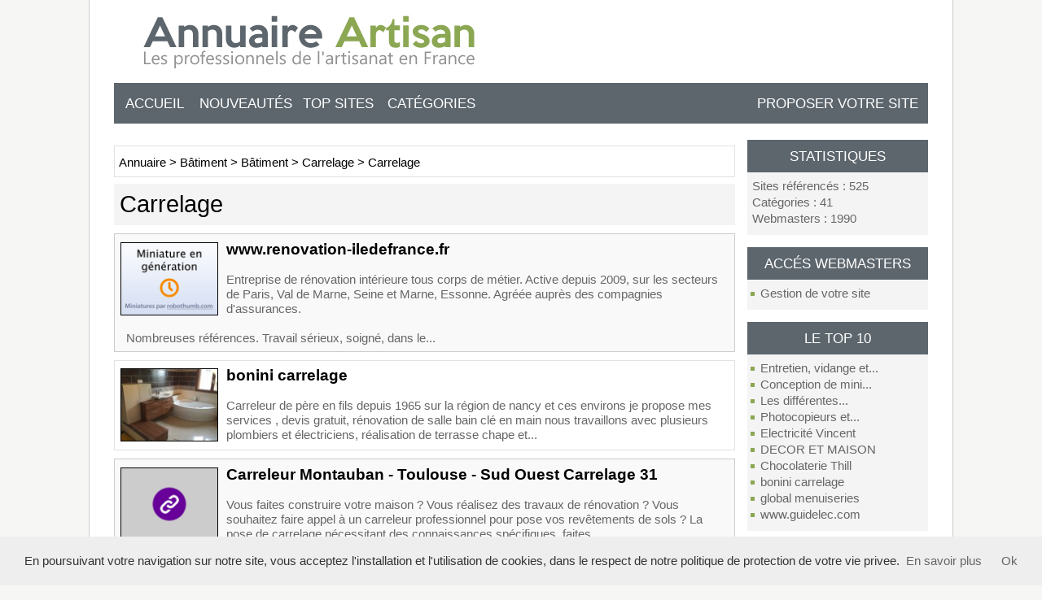

--- FILE ---
content_type: text/html; charset=UTF-8
request_url: https://www.annuaireartisan.fr/batiment/carrelage/
body_size: 3160
content:
<!DOCTYPE html>
<html lang="fr">
<head>
<meta charset="utf-8">
<title>Carrelage</title>
<meta name="description" content="Carrelage">
<meta http-equiv="X-UA-Compatible" content="IE=edge">
<meta name="robots" content="index, follow">
<meta name="viewport" content="width=device-width, initial-scale=1">
<link rel="SHORTCUT ICON" href=favicon.ico>
<!-- CSS -->
<link href="/templates/arfooo/bootstrap/css/bootstrap.min.css" rel="stylesheet">
<link href='http://fonts.googleapis.com/css?family=Roboto' rel='stylesheet' type='text/css'>
<link href="/templates/arfooo/css/style.css" rel="stylesheet" type="text/css">
<script src="/templates/arfooo/bootstrap/js/jquery.js"></script>
<script src="/templates/arfooo/bootstrap/js/bootstrap.min.js"></script>
<script type="text/javascript" src="https://apis.google.com/js/plusone.js"></script>
<script type="text/javascript" src="/javascript/jquery/cartefrance.js"></script>
<script type="text/javascript" src="/javascript/config"></script>
<script type="text/javascript" src="/javascript/jquery/jquery.searchEnginePanel.js"></script>
<script type="text/javascript" src="/javascript/main/loadSearchEngine.js"></script>
<script type="text/javascript" src="/javascript/site/visitSite.js"></script>
<script type="text/javascript">
setting.categoryId = 38;
</script>
</head>
<body>
<div class="container">
<!-- Navigation -->
<nav class="navbar navbar-default">
<!-- Brand and toggle get grouped for better mobile display -->
<div class="navbar-header page-scroll">
<button type="button" class="navbar-toggle" data-toggle="collapse" data-target="#bs-example-navbar-collapse-1">
<span class="sr-only">Toggle navigation</span>
<span class="icon-bar"></span>
<span class="icon-bar"></span>
<span class="icon-bar"></span>
</button>
<div class="col-md-6 col-xs-8 col-sm-6"><a class="navbar-brand page-scroll" href="https://www.annuaireartisan.fr/"><img class="img-responsive" src="/templates/arfooo/images/titre.jpg" title="Annuaire artisan"></a></div>
<div class="col-md-6 col-xs-12 col-sm-6 noPaddingRight">
</div>
</div>
<!-- Collect the nav links, forms, and other content for toggling -->
<div class="collapse navbar-collapse" id="bs-example-navbar-collapse-1">
<div id="menutop2">
<ul>
<li id="index"><a href="https://www.annuaireartisan.fr/">Accueil</a></li>
<li id="news"><a href="/nouveautes.html">Nouveautés</a></li>
<li id="tophits"><a href="/top-hits.html">Top sites</a></li>
<li id="cat"><a href="/allcategories.html">Catégories</a></li>
<li id="add"><a href="/info/useCondition">Proposer votre site</a></li>
</ul>
</div>
</div>
<!-- /.navbar-collapse -->
</nav>
<div class="row">
<div class="col-md-3 hidden-xs hidden-sm pull-right">
<div class="menuleft">
<ul>
<li class="header2">Statistiques</li>
<li class="text">Sites référencés : 525</li>
<li class="text">Catégories : 41</li>
<li class="text">Webmasters : 1990</li>
<li class="text_last"></li>
</ul>
</div>
<div class="menuright">
<ul>
<li class="header">Accés Webmasters</li>
<li><a href="/webmaster-management.html" title="Members area management">Gestion de votre site</a></li>
<li class="text_last"></li>
</ul>
</div>
<div class="menuright">
<ul>
<li class="header">Le Top 10 </li>
<li><a href="/batiment/batiment/entretien-vidange-et-curage-des-systemes-d-assainissement-s915.html" title="Entretien, vidange et curage des systèmes d'assainissement" onclick="return visitSite(915)">Entretien, vidange et...</a>
<a href="/jardin-et-piscine/jardin-et-piscine/conception-de-mini-piscine-en-beton-s1007.html" title="Conception de mini piscine en béton" onclick="return visitSite(1007)">Conception de mini...</a>
<a href="/batiment/batiment/construction/construction/les-differentes-solutions-de-goudronnage-s1119.html" title="Les différentes solutions de goudronnage" onclick="return visitSite(1119)">Les différentes...</a>
<a href="/ressources/ressources/photocopieurs-et-risographes-pour-les-artisans-s944.html" title="Photocopieurs et risographes pour les artisans" onclick="return visitSite(944)">Photocopieurs et...</a>
<a href="/batiment/batiment/electricite-vincent-s20.html" title="Electricité Vincent" onclick="return visitSite(20)">Electricité Vincent</a>
<a href="/decoration/decoration/decor-et-maison-s10.html" title="DECOR ET MAISON" onclick="return visitSite(10)">DECOR ET MAISON</a>
<a href="/alimentation/alimentation/chocolaterie-thill-s537.html" title="Chocolaterie Thill" onclick="return visitSite(537)">Chocolaterie Thill</a>
<a href="/batiment/batiment/carrelage/carrelage/bonini-carrelage-s394.html" title="bonini carrelage" onclick="return visitSite(394)">bonini carrelage</a>
<a href="/batiment/batiment/global-menuiseries-s5.html" title="global menuiseries" onclick="return visitSite(5)">global menuiseries</a>
<a href="/batiment/batiment/electricien/electricien/www-guidelec-com-s703.html" title="www.guidelec.com" onclick="return visitSite(703)">www.guidelec.com</a></li>
<li class="text_last"></li>
</ul>
</div>
</div>
<div class="col-md-9">
<div class="show_arbo">
<a href="https://www.annuaireartisan.fr/" class="link_showarbo">Annuaire</a>
&gt; <a href="/batiment/" class="link_showarbo"> Bâtiment </a>
&gt; <a href="/batiment/" class="link_showarbo"> Bâtiment </a>
&gt; <a href="/batiment/carrelage/" class="link_showarbo"> Carrelage </a>
&gt; <a href="/batiment/carrelage/" class="link_showarbo"> Carrelage </a>
</div>
<div class="title_h">
<h1>Carrelage</h1>
</div>
<div class="column_in_grey">
<a href="/batiment/batiment/carrelage/carrelage/www-renovation-iledefrance-fr-s301.html" title="Détails : www.renovation-iledefrance.fr">
<img src="/uploads/images_thumbs/301.jpg" alt="Détails : www.renovation-iledefrance.fr" class="website_image" />
</a> 
<div class="column_in_description_site_category">
<a href="/batiment/batiment/carrelage/carrelage/www-renovation-iledefrance-fr-s301.html" title="www.renovation-iledefrance.fr" class="link_black_blue_b_u" onclick="return visitSite(301)">www.renovation-iledefrance.fr</a>
<br /><br />
Entreprise de rénovation intérieure tous corps de métier. Active depuis 2009, sur les secteurs de Paris, Val de Marne, Seine et Marne, Essonne. Agréée auprès des compagnies d'assurances.<br />
<br />
Nombreuses références. Travail sérieux, soigné, dans le...
<br />
</div>
</div>
<div class="column_in">
<a href="/batiment/batiment/carrelage/carrelage/bonini-carrelage-s394.html" title="Détails : bonini carrelage">
<img src="/uploads/images_thumbs/a1/sa197b1a9.jpg" alt="Détails : bonini carrelage" class="website_image" />
</a> 
<div class="column_in_description_site_category">
<a href="/batiment/batiment/carrelage/carrelage/bonini-carrelage-s394.html" title="bonini carrelage" class="link_black_blue_b_u" onclick="return visitSite(394)">bonini carrelage</a>
<br /><br />
Carreleur de père en fils depuis 1965 sur la région de nancy et ces environs je propose mes services , devis gratuit, rénovation de salle bain clé en main nous travaillons avec plusieurs plombiers et électriciens, réalisation de terrasse chape et...
<br />
</div>
</div>
<div class="column_in_grey">
<a href="/batiment/batiment/carrelage/carrelage/carreleur-montauban-toulouse-sud-ouest-carrelage-31-s770.html" title="Détails : Carreleur Montauban - Toulouse - Sud Ouest Carrelage 31">
<img src="/site/getThumb/770" alt="Détails : Carreleur Montauban - Toulouse - Sud Ouest Carrelage 31" class="website_image" />
</a> 
<div class="column_in_description_site_category">
<a href="/batiment/batiment/carrelage/carrelage/carreleur-montauban-toulouse-sud-ouest-carrelage-31-s770.html" title="Carreleur Montauban - Toulouse - Sud Ouest Carrelage 31" class="link_black_blue_b_u" onclick="return visitSite(770)">Carreleur Montauban - Toulouse - Sud Ouest Carrelage 31</a>
<br /><br />
Vous faites construire votre maison ? Vous réalisez des travaux de rénovation ? Vous souhaitez faire appel à un carreleur professionnel pour pose vos revêtements de sols ? La pose de carrelage nécessitant des connaissances spécifiques, faites...
<br />
</div>
</div>
<div class="column_in">
<a href="/batiment/batiment/carrelage/carrelage/arc-carreleur49-com-s1231.html" title="Détails : arc-carreleur49.com">
<img src="/uploads/images_thumbs/ef/sefbbe2fc.png" alt="Détails : arc-carreleur49.com" class="website_image" />
</a> 
<div class="column_in_description_site_category">
<a href="/batiment/batiment/carrelage/carrelage/arc-carreleur49-com-s1231.html" title="arc-carreleur49.com" class="link_black_blue_b_u" onclick="return visitSite(1231)">arc-carreleur49.com</a>
<br /><br />
Artisan  carreleur  sur  angers  depuis  2011. (d'abord a Beaucouzé puis a  Avrillé ). Notre entreprise familliale de pose de carrelage intervient en neuf et en rénovation dans  tout le Maine et LOIRE. elle souhaite la satisfaction de notre clientèle....
<br />
</div>
</div>
<div class="column_in_grey">
<a href="/batiment/batiment/carrelage/carrelage/bo-cerame-votre-grossiste-de-carrelage-de-qualite-a-prix-avantageux-s1381.html" title="Détails : Bo Cerame : Votre Grossiste de Carrelage de Qualité à Prix Avantageux">
<img src="/uploads/images_thumbs/8c/s8c31288a.jpg" alt="Détails : Bo Cerame : Votre Grossiste de Carrelage de Qualité à Prix Avantageux" class="website_image" />
</a> 
<div class="column_in_description_site_category">
<a href="/batiment/batiment/carrelage/carrelage/bo-cerame-votre-grossiste-de-carrelage-de-qualite-a-prix-avantageux-s1381.html" title="Bo Cerame : Votre Grossiste de Carrelage de Qualité à Prix Avantageux" class="link_black_blue_b_u" onclick="return visitSite(1381)">Bo Cerame : Votre Grossiste de Carrelage de Qualité à Prix Avantageux</a>
<br /><br />
Lorsque l’on se lance dans un projet de rénovation ou de construction, le choix du carrelage est une étape cruciale. Il ne s’agit pas seulement de sélectionner un matériau esthétique, mais également de trouver des solutions durables, résistantes...
<br />
</div>
</div>
</div>
</div>
<div class="clear"></div>
<div id="bottom">
<div id="footer_bottom">
Boosté par Arfooo 2.02 &nbsp;&nbsp;-&nbsp;&nbsp; &copy; 2007 - 2021&nbsp;&nbsp;-&nbsp;&nbsp; <a href="/contact.html" class="link_black_grey">Contact</a> &nbsp;&nbsp;-&nbsp;&nbsp;
- <a href="http://annuaireartisan.fr/info/mentions">Mentions legales</a>
</div>
</div>
<script type="text/javascript" src="/cookiechoices.js"></script>
<script>
document.addEventListener('DOMContentLoaded', function(event) {
cookieChoices.showCookieConsentBar('En poursuivant votre navigation sur notre site, vous acceptez l\'installation et l\'utilisation de cookies, dans le respect de notre politique de protection de votre vie privee.',
'Ok', 'En savoir plus', 'http://annuaireartisan.fr/info/mentions');
});
</script>
</body>
</html>

--- FILE ---
content_type: text/css
request_url: https://www.annuaireartisan.fr/templates/arfooo/css/style.css
body_size: 7513
content:
/* CSS BY GUILLAUME HOCINE - GRAFIDIZ.COM */

/* PRINCIPAL */
body {
	margin:0; 
	padding:0;
	line-height:1.4em;
	font-family: 'Roboto', sans-serif;
	font-size:0.9em;
	color:#666666;
}

#principal {
	position:relative;
	width:1000px;
	margin:0 auto;
}

/* TOP OF PAGE | HAUT DE LA PAGE */
#top_0 { 
    width:1000px;
	height:120px;
	margin:auto;
	padding:0;
	background:transparent;
}

#titre {
float:left;
margin:auto;
padding-top:6px;
background:url("../images/titre.jpg") left bottom no-repeat;
width:600px;
height:102px;
cursor:pointer;
}

#rss {
float:right;
margin:0px 0px 0 0px;
background:url("../images/RSS.png") left bottom no-repeat;
width:56px;
height:70px;
cursor:pointer;
}

#top1 {
	margin-top:20px;
	margin-bottom:20px;
	padding:0;
}

#top2 {
	height:50px;
	margin:0;
	padding:0;
	background:transparent;
}

#top3 {
    margin:0;
    padding:0;
	background-color:#ffffff;
}


/* hack IE6 */
* html #top3{ 
	margin-bottom:-13px;
}

/* hack IE7 */
*+html #top3{ 
	margin-bottom:-13px;
}

/* SEARCH FORM */
#search {
	float:right;
	width:350px;
	margin:0px 0px 0px 0px;
}

/* hack IE7 */
*+html #search{ 
	padding:0px 0px 24px 0px;
}

#search_keyword_text {
	float:left;
	width:200px;
	margin:0 0 3px 0;
	padding:0;
	color:#FF3366;
	font-weight:bold;
	font-size:1.0em;
}

#search_where_text {
	float:left;
	width:250px;
	margin:0 0 7px 0;
	padding:0;
	color:#3399FF;
	font-weight:bold;
	font-size:1.6em;
}

#search_keyword_buton {
	float:left;
	width:260px;
	height:48px;
	margin:36px 0 22px -200px;
	padding:0px 2px 0px 20px;
	border:1px #CCCCCC solid;
	color:#999999;
	font-size:1.1em;
	background-color:#FFFFFF;
}

/* hack IE7 */
*+html #search_keyword_buton{ 
	margin-top:7px;
	margin-left:0px;
	margin-bottom:0px;
	width:140px;
}
#search_where_buton {
	float:left;
	width:280px;
	margin:0 0 0 0px;
	padding:2px;
	border:1px #CC33CC solid;
}


#search_ok_buton {
	float:left;
	width:50px;
	height:50px;
	margin:36px 0px 0 8px;
	padding:0px;
	border:0px #CC33CC solid;
	text-align:center;
	color:#FFFFFF;
	font-weight:bold;
	background:#8ba753;
	font-size:1.4em;
	cursor:pointer;
	border-radius: 0px;
}

#search_ok_buton:hover {
	background:#000000;
	border-radius: 0px;
	
}

/* hack IE7 */
*+html #search_ok_buton{ 
	margin-top:0px;
	margin-left:32px;
}

#searchEngineExtraFields {
	display:none;
	clear:both;
}

div.search_cat_place {
    float:left;
    width:200px;
	margin:17px 0 0 0;
    text-align:left;
}

select#searchEngineCategoryId {
    width:200px;
	margin:0 0 7px 0;
	border:1px #CC33CC solid;
}

.selectCategory {
	color:#ffffff;
	background-color:#CC33CC;
}

.selectSubcategory {
	background-color:#e7f3f9;
}

div.din_search_engine {
    float:right;
    width:200px;
	margin:0px;
    text-align:left;
}

/* BOTTOM OF PAGE | BAS DE LA PAGE */

#bottom { 
    width:100%;
    margin:20px 0 30px 0; 
    padding:0;
    background:#5D666D;
}

#footer_bottom {
	position:relative;
	margin:0 auto;
    padding:16px 0 12px;
	font-size:13px;
	text-align:center;
	color:#FFFFFF;
}

#footer_bottom a {color:#FFFFFF; font-size:13px; font-weight:normal;}
#footer_bottom a:hover{color:#8ba753; font-size:13px; font-weight:normal;}

/* MENU */
#main1 {
	margin:0;
	padding:0;
	background-color:#ffffff;
}

#main2 {
	margin:0;
	padding:0;
	background-color:#ffffff;
}

#left {
	float:left;
	width:222px;
	margin:0; 
	padding:0;
}

#right {
	float:right;
	width:222px;
	margin:0; 
	padding:0;
}

/* MENU TOP */
#menutop2 {
	float:left;
	width:1000px;
	height:50px;
	margin:0;
	padding:0;
	background:transparent;
}

#menutop2 ul {
	margin:0;
	padding:0;
	list-style-type:none;
}

#menutop2 li {
	display:inline;
	float:left;
	width:116px;
	margin:0;
	padding:0;
	font-weight:normal;
	font-size:1.2em;
	text-transform:uppercase;
}

#menutop2 li#index {
	display:inline;
	float:left;
	width:100px;
	margin:0;
	padding:0;
}

#menutop2 li#news {
	display:inline;
	float:left;
	width:120px;
	margin:0;
	padding:0;
}

#menutop2 li#tophits {
	display:inline;
	float:left;
	width:110px;
	margin:0;
	padding:0;
}

#menutop2 li#topnotes {
	display:inline;
	float:left;
	width:104px;
	margin:0;
	padding:0;
}

#menutop2 li#toprank {
	display:inline;
	float:left;
	width:104px;
	margin:0;
	padding:0;
}

#menutop2 li#topref {
	display:inline;
	float:left;
	width:120px;
	margin:0;
	padding:0;
}

#menutop2 li#cat {
	display:inline;
	float:left;
	width:120px;
	margin:0;
	padding:0;
}

#menutop2 li#add {
	display:inline;
	float:right;
	width:222px;
	margin:0;
	padding:0;
	font-weight:normal;
}  

#menutop2 li a {
	display:block;
	height:50px;
	line-height:50px;
	margin:0;
	padding:0px 5px 0 5px;
	color:#FFFFFF;
	text-align:center;
	font-family: 'Roboto', sans-serif;
}

#menutop2 li a:hover, #menutop2 li a:focus, #menutop2 li a:active {
	display:block;
	height:50px;
	line-height:50px;
	margin:0;
	padding:0px 5px 0 5px;
	color:#8ba753;
	background-color:transparent;
	text-align:center;
	text-decoration:none;
	font-family: 'Roboto', sans-serif;
}

/* MENU LEFT, RIGHT */
.menuleft {
	float:left;
	width:222px;
	margin:0;
	padding:0;
}

.menuright {
	float:left;
	width:222px;
	margin:0;
	padding:0;
}

.menuleft ul, .menuright ul {
	margin:0 0 15px 0;
	padding:0;
	list-style-type:none;
	background:#F4F4F4;
}  

.menuleft li, .menuright li {
	margin:0;
	padding:0;
	display:inline;
}

.menuleft li.header, .menuright li.header {
	display:block;
	margin:0 0 7px 0;
	padding:10px 0 10px 0px;
	font-weight:normal;
	font-size:1.2em;
	color:#FFFFFF;
	text-align:center;
    background:#5D666D;
	font-family: 'Roboto', sans-serif;
	text-transform:uppercase;
}

.menuleft li.header2, .menuright li.header2 {
	display:block;
	margin:0 0 7px 0;
	padding:10px 0 10px 0px;
	font-weight:normal;
	font-size:1.2em;
	color:#FFFFFF;
	text-align:center;
    background:#5D666D;
	font-family: 'Roboto', sans-serif;
	text-transform:uppercase;
}

.menuleft li.text, .menuright li.text {
	display:block;
	line-height:1.1em;
	margin:0;
	padding:3px 0 2px 6px;
	color:#666666;
}

.menuleft li.text_last2, .menuright li.text_last2 {
	display:block;
	margin:0;
	padding:0 0 10px 6px;
	color:#666666;
	background-color:#FFFFFF;
	border-bottom:0px #000000 solid;
}

.menuleft li.text_last, .menuright li.text_last {
	display:block;
	margin:0;
	padding:0 0 10px 6px;
	color:#666666;
	background-color:transparent;
	border-bottom:0px #000000 solid;
}

.menuleft li a, .menuleft li a:link, .menuleft li a:visited, .menuleft li.last a, .menuleft li.last a:link, .menuleft li.last a:visited,
.menuright li a, .menuright li a:link, .menuright li a:visited, .menuright li.last a, .menuright li.last a:link, .menuright li.last a:visited{
	display:block;
	line-height:1.1em;
	margin:0 1px 0 1px;
	padding:3px 0 2px 5px;
	padding-left:15px;
	background:url("../images/arrow.png") no-repeat left;
	text-decoration:none;
	font-size:1.0em;
}

.menuleft li.last a, .menuleft li.last a:link, .menuleft li.last a:visited,
.menuright li.last a, .menuright li.last a:link, .menuright li.last a:visited {
	border-bottom:0px #000000 solid;
}

.menuleft li a:hover, .menuleft li a:active, .menuleft li.last a:hover, .menuleft li.last a:active,
.menuright li a:hover, .menuright li a:active, .menuright li.last a:hover, .menuright li.last a:active {
	display:block;
	width:202px;
	line-height:1.1em;
	margin:0 1px 0 1px;
	padding:3px 0 2px 5px;
	color:#000000;
	padding-left:15px;
	background:url("../images/arrow.png") no-repeat left;
	text-decoration:none;
	font-size:1.0em;
}

.menuleft li.last a:hover, .menuleft li.last a:active,
.menuright li.last a:hover, .menuright li.last a:active {
    border-bottom:0px #000000 solid;
}

/*Menu Tag Cloud */

/* cloudTag1*/
.menuright li.cloudTag1 a, .menuright li.cloudTag1 a:link, .menuright li.cloudTag1 a:visited {
	display:block;
	line-height:1.1em;
	margin:0 1px 0 1px;
	padding:2px 0 2px 5px;
	padding-left:15px;
}
.menuright li.cloudTag1 a:hover, .menuright li.cloudTag1 a:active {
	display:block;
	line-height:1.1em;
	margin:0 1px 0 1px;
	padding:2px 0 2px 5px;
	color:#000000;
	padding-left:15px;
}

/* cloudTag2*/
.menuright li.cloudTag2 a, .menuright li.cloudTag2 a:link, .menuright li.cloudTag2 a:visited {
	display:block;
	line-height:1.1em;
	margin:0 1px 0 1px;
	padding:3px 0 2px 5px;
	padding-left:15px;
}

.menuright li.cloudTag2 a:hover, .menuright li.cloudTag2 a:active {
	display:block;
	line-height:1.1em;
	margin:0 1px 0 1px;
	padding:3px 0 2px 5px;
	color:#000000;
	padding-left:15px;
}

/* cloudTag3*/
.menuright li.cloudTag3 a, .menuright li.cloudTag3 a:link, .menuright li.cloudTag3 a:visited {
	display:block;
	line-height:1.1em;
	margin:0 1px 0 1px;
	padding:3px 0 2px 5px;
	padding-left:15px;
}

.menuright li.cloudTag3 a:hover, .menuright li.cloudTag3 a:active {
	display:block;
	line-height:1.1em;
	margin:0 1px 0 1px;
	padding:3px 0 2px 5px;
	color:#000000;
	padding-left:15px;
}

/* cloudTag4*/
.menuright li.cloudTag4 a, .menuright li.cloudTag4 a:link, .menuright li.cloudTag4 a:visited {
	display:block;
	line-height:1.1em;
	margin:0 1px 0 1px;
	padding:3px 0 2px 5px;
	padding-left:15px;
}

.menuright li.cloudTag4 a:hover, .menuright li.cloudTag4 a:active {
	display:block;
	line-height:1.1em;
	margin:0 1px 0 1px;
	padding:3px 0 2px 5px;
	color:#000000;
	padding-left:15px;
}

/* cloudTag5*/
.menuright li.cloudTag5 a, .menuright li.cloudTag5 a:link, .menuright li.cloudTag5 a:visited {
	display:block;
	line-height:1.1em;
	margin:0 1px 0 1px;
	padding:3px 0 2px 5px;
	padding-left:15px;
}

.menuright li.cloudTag5 a:hover, .menuright li.cloudTag5 a:active {
	display:block;
	line-height:1.1em;
	margin:0 1px 0 1px;
	padding:3px 0 2px 5px;
	color:#000000;
	padding-left:15px;
}

/* cloudTag6*/
.menuright li.cloudTag6 a, .menuright li.cloudTag6 a:link, .menuright li.cloudTag6 a:visited {
	display:block;
	line-height:1.1em;
	margin:0 1px 0 1px;
	padding:3px 0 2px 5px;
	padding-left:15px;
}

.menuright li.cloudTag6 a:hover, .menuright li.cloudTag6 a:active {
	display:block;
	line-height:1.1em;
	margin:0 1px 0 1px;
	padding:3px 0 2px 5px;
	color:#000000;
	padding-left:15px;
}

/* cloudTag7*/
.menuright li.cloudTag7 a, .menuright li.cloudTag7 a:link, .menuright li.cloudTag7 a:visited {
	display:block;
	line-height:1.1em;
	margin:0 1px 0 1px;
	padding:3px 0 2px 5px;
	padding-left:15px;
}

.menuright li.cloudTag7 a:hover, .menuright li.cloudTag7 a:active {
	display:block;
	line-height:1.1em;
	margin:0 1px 0 1px;
	padding:3px 0 2px 5px;
	color:#000000;
	padding-left:15px;
}

/* cloudTag8*/
.menuright li.cloudTag8 a, .menuright li.cloudTag8 a:link, .menuright li.cloudTag8 a:visited {
	display:block;
	line-height:1.1em;
	margin:0 1px 0 1px;
	padding:3px 0 2px 5px;
	padding-left:15px;
}

.menuright li.cloudTag8 a:hover, .menuright li.cloudTag8 a:active {
	display:block;
	line-height:1.1em;
	margin:0 1px 0 1px;
	padding:3px 0 2px 5px;
	color:#000000;
	padding-left:15px;
}

/* cloudTag9*/
.menuright li.cloudTag9 a, .menuright li.cloudTag9 a:link, .menuright li.cloudTag9 a:visited {
	display:block;
	line-height:1.1em;
	margin:0 1px 0 1px;
	padding:3px 0 2px 5px;
	padding-left:15px;
}

.menuright li.cloudTag9 a:hover, .menuright li.cloudTag9 a:active {
	display:block;
	line-height:1.1em;
	margin:0 1px 0 1px;
	padding:3px 0 2px 5px;
	color:#000000;
	padding-left:15px;
}

/* cloudTag10*/
.menuright li.cloudTag10 a, .menuright li.cloudTag10 a:link, .menuright li.cloudTag10 a:visited {
	display:block;
	line-height:1.1em;
	margin:0 1px 0 1px;
	padding:3px 0 2px 5px;
	padding-left:15px;
}

.menuright li.cloudTag10 a:hover, .menuright li.cloudTag10 a:active {
	display:block;
	line-height:1.1em;
	margin:0 1px 0 1px;
	padding:3px 0 2px 5px;
	color:#000000;
	padding-left:15px;
}

/* Menu left - Keyword */
.menuleft_text_2 {
	float:left;
	width:215px;
	margin:7px 0 0 0;
	padding:9px 0 5px 5px;
	font-weight:normal;
	font-size:1.3em;
	border-bottom:0px #999999 solid;
	color:#FFFFFF;
	text-align:center;
	background:url("../images/bg_menu_header.png") top left no-repeat transparent;
	font-family: 'Roboto', sans-serif;
}

.menuleft_keywords {
	width:53px;
	float:left;
	margin:0;
	padding:0;
	display:inline;
}	

.menuleft_keywords ul {
	display:inline;
	float:left;
	padding:0;
	margin:0;
	list-style-type:none;
}  

.menuleft_keywords li {
	float:left;
	width:53px;
	display:inline;
	padding:0;
	margin:0 0 -2px 0;
} 

.menuleft_keywords li a, .menuleft_keywords li a:link, .menuleft_keywords li a:visited {
	display:inline;
	height:17px;
	line-height:17px;
	margin:0;
	padding:0 0 0 6px;
	font-weight:bold;
	font-size:0.9em;
	color:#333333;
	background-color:transparent;
	text-decoration:none;
}

.menuleft_keywords li a:hover, .menuleft_keywords li a:active {
	height:17px;
	line-height:17px;
	margin:0;
	padding:0 0 0 6px;
	font-weight:bold;
	font-size:0.9em;
	color:#666666;
	background-color:transparent;
	text-decoration:none;
}

.menuleft_text_keywords {
	display:block;
	float:left;
	width:218px;
	height:177px;
	margin:0;
	padding:0;
	padding-bottom:14px;
	border-right:0px #999999 solid;
	border-bottom:0px #999999 solid;
	border-left:0px #999999 solid;
}

/* MENU CATEGORIES */
.menucategories {
	margin:0;
	padding:0 0 0 2px;
}

.menucategories ul {
	padding:0;
	margin:0;
	list-style-type:none;
}  

.menucategories li.maincat {
	float:left;
	width:246px;
	display:inline;
	padding:2px 0 2px 0;
	margin:8px 0 3px 0;
	BACKGROUND: #F5F5F5;
}

.menucategories li.subcat {
	float:left;
	width:100%;
	display:inline;
	padding:0;
	margin:0px 0 0px 0;
}

.menucategories li.keyword {
	float:left;
	width:246px;
	display:inline;
	padding:0;
	margin:5px 0 5px 0;
}

.menucategories li.maincat a, .menucategories li.maincat a:link, .menucategories li.maincat a:visited {
	display:inline;
	width:246px;
	height:20px;
	line-height:20px;
	margin:0;
	padding:0 3px 0 3px;
	font-size:1.2em;
	font-weight:normal;
	text-decoration:none;
	color:#000000;
	font-family: 'Roboto', sans-serif;
}

.menucategories li.maincat a:hover, .menucategories li.maincat a:active {
	width:246px;
	height:20px;
	line-height:20px;
	margin:0;
	padding:0 3px 0 3px;
	color:#666666;
	font-size:1.2em;
	font-weight:normal;
	text-decoration:none;
	background-color:transparent;
	font-family: 'Roboto', sans-serif;
}

.menucategories li.subcat a, .menucategories li.subcat a:link, .menucategories li.subcat a:visited {
	width:246px;
	height:20px;
	line-height:20px;
	margin:0;
	padding:0 3px -10px 3px;
	color:#888888;
	font-size:0.9em;
	text-decoration:none;
	background-color:transparent;
	display:block
}

.menucategories li.subcat a:hover, .menucategories li.subcat a:active {
	width:246px;
	height:20px;
	line-height:20px;
	margin:0;
	padding:0 3px -10px 3px;
	color:#666666;
	font-size:0.9em;
	text-decoration:none;
	background-color:transparent;
	display:block
}

.menucategories li.keyword a, .menucategories li.keyword a:link, .menucategories li.keyword a:visited {
	display:inline;
	width:246px;
	height:20px;
	line-height:20px;
	margin:0;
	padding:0 3px 0 3px;
	font-size:1.1em;
	font-weight:bold;
	text-decoration:none;
	color:#000000;
}

.menucategories li.keyword a:hover, .menucategories li.keyword a:active {
	width:246px;
	height:20px;
	line-height:20px;
	margin:0;
	padding:0 3px 0 3px;
	color:#999999;
	font-size:1.1em;
	font-weight:bold;
	text-decoration:none;
	background-color:transparent;
}

/* MENU PAGERANK, KEYWORDS IN */
#menuin {
	float:left;
	width:752px;
	padding:7px;
	margin:0 0 7px 0;
	border:1px #E0E0E0 solid;
	text-align:center;
}

#menuin ul {
	padding:0;
	margin:0;
	list-style-type:none;
}  

#menuin li {
	padding:0;
	margin:0;
	display:inline;
} 

#menuin li a, #menuin li a:link, #menuin li a:visited {
	display:inline;
	margin:0;
	padding:0 0 0 3px;
	color:#666666;
	font-weight:bold;
	text-decoration:none;
}

#menuin li a:hover, #menuin li a:active {
	margin:0;
	padding:0 0 0 3px;
	color:#999999;
	font-weight:bold;
	text-decoration:none;
}

/* MENU CHOOSE WEBSITE SUBMISSION */
.column_in_choose_left {
    float:left;
    width:300px;
    margin:0 0 7px 0;
    padding:7px;
    text-align:center;
}

.column_in_choose_right {
    float:right;
    width:300px;
    margin:0 0 7px 0;
    padding:7px;
    text-align:center;
}


.menuchoose_left {
    height:200px;
    margin:0 0 20px 0;
    padding:0;
    font-size:2.4em;
    text-transform:uppercase;
}
.menuchoose_right {
    height:200px;
    margin:0 0 20px 0;
    padding:0;
    font-size:2.1em;
    text-transform:uppercase;
}

.menuchoose_left ul, .menuchoose_right ul {
    padding:0;
    margin:0;
    list-style-type:none;
}  

.menuchoose_left li, .menuchoose_right li {
    float:left;
    width:270px;
    padding:0;
    margin:0;    
    display:inline;
} 

.menuchoose_left li a, .menuchoose_left li a:link, .menuchoose_left li a:visited {
	display: block;
    height:200px;
	line-height:180px;
    margin:0;
    padding:0 0 0 7px;
    text-decoration:none;
	color:#ffffff;
    background:url("../images/free.png") top no-repeat transparent;
}

.menuchoose_right li a, .menuchoose_right li a:link, .menuchoose_right li a:visited {
	display: block;
    height:200px;
	line-height:180px;
    margin:0;
    padding:0 0 0 20px;
    text-decoration:none;
	color:#ffffff;
    background:url("../images/privilege.png") top no-repeat transparent;
}

.menuchoose_left li a:hover, .menuchoose_left li a:active {
	display: block;
    height:200px;
	line-height:180px;
    margin:0;
    padding:0 0 0 7px;
    color:#666666;
    background-color:transparent;
    text-decoration:none;
}

.menuchoose_right li a:hover, .menuchoose_right li a:active {
	display: block;
    height:200px;
	line-height:180px;
    margin:0;
    padding:0 0 0 20px;
    color:#666666;
    background-color:transparent;
    text-decoration:none;
}

/* MENU DETAILS */
.menudetails {
    float:right;
    width:236px;
    margin:14px 0 7px 0;
    padding:0 0 0 4px;
    border-left:0px #878787 solid;
}

.menudetails ul {
    margin:0;
    padding:0;
    list-style-type:none;
}  

.menudetails li {
	display:inline;
    margin:0;
    margin:0;
}

.menudetails li#header_interaction {
	display:block;
    line-height:1.1em;
    margin:0 0 2px 0;
    padding:0 2px 2px 0;
    color:#000000;
    text-decoration:none;
	text-align:center;
}

.menudetails li#header_info_google {
	display:block;
    line-height:1.1em;
    margin:15px 0 2px 0;
    padding:0 2px 2px 0;
    color:#000000;
    text-decoration:none;
	text-align:center;
}

.menudetails li.text {
	display:block;
    line-height:1.1em;
    margin:0;
    padding: 2px 0px 2px 0;
	font-size:0.9em;
    color:#000000;
}

.menudetails li#warn {
	display:block;
    line-height:0.8em;
    margin:0;
    padding: 2px 0 2px 0;
    color:#000000;
}

.menudetails li#comment_rating {
	display:block;
    line-height:0.8em;
    margin:0;
    padding: 2px 0 2px 0;
    color:#000000;
}

.menudetails li#contact {
	display:block;
    line-height:0.8em;
    margin:0;
    padding: 2px 0px 2px 0;
    color:#330000;
}

.menudetails li a, .menudetails li a:link, .menudetails li a:visited {
	display:block;
    line-height:0.8em;
    padding: 3px 2px 2px 0;
	font-size:1.0em;
    color:#000000;
    background-color:transparent;
    text-decoration:none;
}

.menudetails li a:hover, .menudetails li a:active {
    line-height:0.8em;
    padding: 3px 2px 2px 0;
    color:#000000;
    background-color:transparent;
    text-decoration:none;
}

/* CENTRAL PAGE */		
#middle {
	margin:0;
	margin-right:222px;
	margin-left:0;
	background:#ffffff;
}
		
.column {
	margin:0;
	padding:0;
}

.column_in {
	margin:0 0 10px 0;
	padding:9px 7px 5px 7px;
	border:1px #E1E1E1 solid;
	overflow: hidden;
}

.column_in_accueil {
	margin:0 0 12px 0;
	padding:7px 7px 14px 7px;
	border:1px #E1E1E1 solid;
}

.column_in2 {
	margin:10px 0 12px 0;
	padding:18px 7px 18px 7px;
	border:0px #CCCCCC solid;
	background:#F4F4F4;
	line-height: 1.3em;
	clear: both;
}

.column_in_pub {
   float:left;
   margin-left:160px;
   margin-top:320px;
}

.column_in_grey {
	overflow: hidden;
	margin:0 0 10px 0;
	padding:10px 7px 7px 7px ;
	border:1px #CCCCCC solid;
	background:#F9F9F9;
}

.column_in_description_site_category {
	margin:0;
	padding:0 0 0 7px;
	line-height: 1.3em;
}

.column_in_description_site_category_item {
	float:left;
	width:732px;
	margin:6px;
	padding:7px 0 7px 7px;
	border:1px #E1E1E1 dashed;
}

#column_in_right_details {
	float:right;
	width:240px;
	margin:20px 0 0 0;
	padding:0;
	background-color:#FFFFFF;
	border:0px #F5F5F5 solid;
}

#map {
	float:left;
	width:100%;
	margin:0;
	padding:0;
}

#column_in_details{
	float:left;
	width:500px;
	margin:4px 0 0px 0;
	padding:0 10px 0 0;
	text-align:justify;
}

.column_in_thematic {
	float:left;
	margin:3px 0 6px 0;
	padding:10px 0px 10px 5px;
	background:#F9F9F9;
	width: 100%;
}

.column_in_comment {
	float:left;
	margin:0;
	padding:10px 0px 10px 0px;
}

.column_in_comment_grey {
	margin:0 0 4px 0;
	padding:10px 0px 10px 0px;
	background:#F9F9F9;
}

.column_in_comment_in {
	float:left;
	width:752px;
	margin:0;
	padding:0 0 7px 0;
}

.column_in_comment_in_left {
	float:left;
	margin:0;
	padding:0 7px 0 0;
}

.column_in_comment_in_right {
	float:left;
	margin:0;
	padding:0;
}

.column_in_comment_in_right2 {
	float:right;
	margin:0;
	padding:0px 5px 7px 0;
	background-color:#FFFFFF;
}

.column_in_pagination {
	margin:0;
	padding:7px;
	text-align:center;
}

.show_arbo {     
	margin:7px 0 7px 0;
	padding:10px 5px 7px 5px;
	color:#000000;
	background-color:transparent;
	border:1px #E1E1E1 solid;
}

/* BOUTON SOUMISSION */
#soumission_ok_buton {
	padding:10px 40px 10px 40px;
	text-align:center;
	color:#ffffff;
	font-weight:bold;
	background-color:#8ba753;
	cursor:pointer;
	font-size:1.8em;
	border:none;
	border-radius: 0;
}
#soumission_ok_buton:hover {
	padding:10px 40px 10px 40px;
	text-align:center;
	color:#ffffff;
	font-weight:bold;
	background-color:#000000;
	cursor:pointer;
	font-size:1.8em;
}

/* FORM */
fieldset.column_in {
    margin:0 0 7px 0;
    padding:7px;
    text-align:right;
    border:1px #E0E0E0 solid;
}

legend.title {
	display:inline;
	height:18px;
    margin:7px 0 25px -8px;
	padding:9px 7px 2px 7px;
    color:#ffffff;
    font-weight:bold;
    background-color:#78a3d8;
}

label {
    float:left;
    margin:0;
    padding:0;
    line-height:1.0em;
}

label.title {
    width:190px;
    padding:0 17px 0 0;
	font-size:0.9em;
    font-weight:bold;
    text-align:right;
}

div.infos {
    margin:0;
    padding:0 0 0 7px;
    line-height:1.5em;
    text-align:left;
    float: left;
}

div.infos_textarea {
    float: left;
    margin:0;
    padding:0;
}

div.infos_terms {
    float: left;
    margin:0;
    padding:0 0 0 7px;
    line-height:1.7em;
    text-align:left;
}

label.infos_select_category {
    text-align:left;
}

label.infos_checkbox {
    width:200px;
    padding-left:7px;
    text-align:left;
}

.text_error {
    float:right;
    width:140px;
    margin:0 0 -10px 0;
    padding:0 0 0 7px;
    text-align:center;
    font-size:0.8em;
    background:url("../images/error.gif") no-repeat left center #ffd0d0;
}

p.form {
	overflow: hidden;
    margin:0 0 7px 0;
    padding:2px 0 2px 0;
}

div.form {
    margin:0 0 7px 0;
    padding:2px 0 2px 0;
    text-align:left;
    overflow: hidden;
}

div.form_error {
    margin:0 0 7px 0;
    padding:0;
    background-color:#ffd0d0;
    overflow: hidden;
}

div.error, td.error
{
    background-color:#ffd0d0;  
}

div.form_details {
    margin:0;
    padding:6px 0 6px 4px;
    text-align:left;
	background-color: #EF5F5F5;
}


label.title_details {
    width:100px;
	margin:0;
	padding:2px 5px 0 0;
    font-weight:bold;
	font-size:14px;
	color:#666666;
}

div.infos_details {
	float: left;
    width:135px;
	line-height: 1.0em;
    margin:0;
    padding:0 0 0 7px;
    text-align:left;
}

div.form_details2 {
    float:left;
    width:720px;
    margin:0 0 7px 0;
    padding:0;
    text-align:left;
}

div.form_details4 {
    float:left;
    width:240px;
    margin:0 0 7px 0;
    padding:0;
    text-align:left;
}

label.title_details2 {
    width:140px;
	margin:0;
	padding:0 5px 0 0;
    font-weight:bold;
	font-size:15px;
	color:#666666;
}

label.title_details3 {
    width:120px;
	margin:0;
	padding:3px 0px 0 0;
    font-weight:normal;
	font-size:13px;
	color:#000000;
	text-align:left;
}

div.infos_details2 {
	float: left;
    width:360px;
	line-height: 1.0em;
    margin:0;
    padding:0 0 0 7px;
    text-align:left;
	font-size:16px;
}

/* POPUP */
#popup_principal {
    width:500px;
	padding-bottom:12px;
}

#popup_top {
	height:20px;
    margin:0;
    padding:4px 0 30px 7px;
	font-size:1.2em;
    border-bottom:1px #E0E0E0 solid;
}

#popup_main1 {
    margin:0;
    padding:0;
    border-left:1px #E0E0E0 solid;
    background-color:#ffffff;
}
        
#popup_main2 {
    margin:0;
    padding:0;
    border-right:1px #E0E0E0 solid;
    border-bottom:1px #E0E0E0 solid;
    background-color:#ffffff;
}

#popup_middle {
    margin:0 7px 0 7px;
	padding:0;
    background:#ffffff;
}
        
#popup_column {
    margin:0;
    padding:0;
}

fieldset.column_in_popup {
    float: left;
    width:480px;
    margin:7px 0 7px 0;
    padding:0;
    text-align:right;
	border:none;
}

label.title_popup {
    width:105px;
	margin:0;
    padding:0 17px 0 0;
    font-weight:bold;
    text-align:right;
}

div.infos_popup {
	float: left;
    width:295px;
	line-height:1.5em;
    margin:0;
    padding:0 0 0 7px;
    text-align:left;
}

div.form_error_popup {
    float:left;
    width:482px;
    margin:0 0 7px 0;
    padding:0;
    text-align:left;
    background-color:#ffd0d0;
}

div.form_popup {
    float:left;
    width:482px;
    margin:0 0 7px 0;
    padding:0;
    text-align:left;
}

/* table */
.table_user {
	width:100%;
	margin:0 0 14px 0;
	padding:0;
	background-color:#ffffff;
	border:1px #e5e5e5 solid;
}

.table_website {
	width:752px;
	margin:0;
	padding:0;
	background-color:#ffffff;
	border:1px #e5e5e5 solid;
}

th {
	margin:0;
	padding:4px 0 3px 4px;
	font-size:0.8em;
	text-align:left;
	text-transform: uppercase;
	color:#ffffff;
	background-color:#000000;
	border-bottom:1px solid #989898;
}

td {
	line-height:1.20em;
	padding:4px;
	text-align:left;
}

.td_right {
	text-align:right;
}

.col1-3 { width:200px; background-color:#efefef; }
.col2-3 { width:auto; background-color:#efefef; }
.line1 { background-color:#efefef; }
.line2 { background-color:#ffffff; }

/* title */
.title_h {
    margin:8px 0 10px  0;
    padding:10px 7px 10px 7px;
	background:#F4F4F4;
	overflow: hidden;
}

.title_h_1 {
    margin:8px 0 10px  0;
    padding:10px 0px 10px 7px;
	background:#8ba753;
	overflow: hidden;
}

.title_h_2 {
    margin:8px 0 10px  0;
    padding:10px 7px 10px 7px;
	background:#8ba753;
	overflow: hidden;
}

.fixe {
	clear:both;
	height:1px;
	font-size:1px;
	border:none;
	margin:0;
	padding:0;
	background:transparent;
}

.fixe1 {
	height:1px;
	margin:0;
	padding:0;
	background:transparent;
}
#spacer {
	height:12px;
	margin:0;
	padding:0;
	background:transparent;
}	

/* LINKS AND TEXT STYLE */
a { font-family:Arial, sans-serif; }
a:link, a:visited { color:#666666; text-decoration:none; }
a:hover, a:active { color:#888888; text-decoration:none; }

a#advancedSearchLink { font-family:Arial, sans-serif; font-size:0.8em; }
a#advancedSearchLink:link, a#advancedSearchLink:visited { color:#000000; text-decoration:none; }
a#advancedSearchLink:hover, a#advancedSearchLink:active { color:#999999; text-decoration:none; }

a.link_black_blue_b_u { font-family:Arial, sans-serif; font-size:1.3em; }
a.link_black_blue_b_u:link, a.link_black_blue_b_u:visited { color:#000000; font-weight:bold; text-decoration:none; }
a.link_black_blue_b_u:hover, a.link_black_blue_b_u:active { color:#666666; font-weight:bold; text-decoration:none; }
 
a.link_black_grey_bold { font-family:Arial, sans-serif; }
a.link_black_grey_bold:link, a.link_black_grey_bold:visited { color:#000000; font-weight:bold; text-decoration:none; }
a.link_black_grey_bold:hover, a.link_black_grey_bold:active { color:#574d44; font-weight:bold; text-decoration:none; }

a.link_black_grey_normal { font-family:Arial, sans-serif; }
a.link_black_grey_normal:link, a.link_black_grey_normal:visited { color:#000000; text-decoration:none; }
a.link_black_grey_normal:hover, a.link_black_grey_normal:active { color:#574d44; text-decoration:none; }

a.link_black_grey_small { font-family:Arial, sans-serif; font-size:0.9em; }
a.link_black_grey_small:link, a.link_black_grey_small:visited { color:#000000; text-decoration:none; }
a.link_black_grey_small:hover, a.link_black_grey_small:active { color:#574d44; text-decoration:none; }

a.link_showarbo { font-family:Arial, sans-serif; }
a.link_showarbo:link, a.link_showarbo:visited { color:#000000; }
a.link_showarbo:hover, a.link_showarbo:active { color:#666666; text-decoration:underline;  }

a.link_add_website { font-family:Arial, sans-serif; }
a.link_add_website:link, a.link_add_website:visited { color:#ff0000; font-weight:bold; }
a.link_add_website:hover, a.link_add_website:active { color:#b70000; text-decoration:none; font-weight:bold; }

a.link_edit { font-family:Arial, sans-serif; }
a.link_edit:link, a.link_dit:visited { color:#00c871; text-decoration:none; }
a.link_edit:hover, a.link_edit:active { color:#008c4f; text-decoration:none; }

a.link_delete { font-family:Arial, sans-serif; }
a.link_delete:link, a.link_delete:visited { color:#ff0000; text-decoration:none; }
a.link_delete:hover, a.link_delete:active { color:#b70000; text-decoration:none; }

a.link_black_grey_underline { font-family:Arial, sans-serif; font-size:0.8em;}
a.link_black_grey_underline:link, a.link_black_grey_underline:visited { color:#000000; text-decoration:none; font-weight:bold;}
a.link_black_grey_underline:hover, a.link_black_grey_underline:active { color:#333333; text-decoration:none; font-weight:bold;}

a.link_small_underline { font-family:Arial, sans-serif; font-size:0.8em; }
a.link_small_underline:link, a.link_small_underline:visited { color:#000000; text-decoration:underline; }
a.link_small_underline:hover, a.link_small_underline:active { color:#574d44; text-decoration:underline; }

a.link_black_grey { font-family:Arial, sans-serif; }
a.link_black_grey:link, a.link_black_grey:visited { color:#000000; text-decoration:none; font-weight:bold;}
a.link_black_grey:hover, a.link_black_grey:active { color:#574d44; text-decoration:none; font-weight:bold;}

h1 {
	margin:0;
	padding:0;
	font-size:2.0em;
	font-weight:normal;
	color:#000000;
	background-color:transparent;
	font-family: 'Roboto', sans-serif;
	text-align:left;
	display: inline-block;
}

h2 {
	display:inline;
	margin:0;
	padding:0;
	font-size:1.6em;
	font-weight:normal;
	color:#FFFFFF;
	margin-left:0px;
	font-family: 'Roboto', sans-serif;
}

.text_numbers {
	font-size:0.8em;
	color:#000000;
}			

.text_characters_orange {
	color:#e77623		
}

.text_characters_boldgras { 
	font-weight:bold;
	color:#333333;
}

.text_green {
	color:#008c4f;		
}		

.text_red {
	color:#ff0000;		
}

.text_thematic_close {
	color:#574d44;
	padding-left:0px;
}

.text_center {
    text-align:center;
    font-weight:bold;
}

.text_comment {
	font-size:0.9em;
    color:#574d44;
	font-weight:bold;
}

.text_color_mandatory {
    color:#ff6a4d;
}

.text_search {
	font-weight:bold;
    color:#005278;
}

/* TEXTAREA, SELECT, INPUT, */
form { 
	margin:0;
	padding:0; 
}		

select { 
	margin:0;
	padding:0;
	font-family:Arial, sans-serif;
	background-color:#ffffff;
}

input { 
	margin:0;
	padding:6px;
	font-family:Arial, sans-serif;
	background-color:#ffffff;
	font-size:1.2em;
	color:#000000;
}

input.button {
	padding:6px 10px 6px 10px;
	border:0px #000000 solid;
	background-color:#8ba753;
	cursor:pointer;
	color:#FFFFFF;
}

input.button:hover {
	padding:6px 10px 6px 10px;
	border:0px #000000 solid;
	background-color:#000000;
	cursor:pointer;
	color:#FFFFFF;
}

.input_text_small {
	border:1px #CCCCCC solid;
	margin-top:4px;
	width:100px;
}

.input_text_medium {
	border:1px #E1E1E1 solid;
	width:150px;
}

.input_text_large {
	border:1px #E1E1E1 solid;
	width:250px;
}

.input_text_metas {
	border:1px #E1E1E1 solid;
	width:190px;
}	

.textarea_large {
	float:left;
	border:1px #E1E1E1 solid;
	width:350px;
	height:110px;
}

.textarea_extra_large {
	float:left;
	border:1px #E1E1E1 solid;
	width:100%;
	height:200px;
}

.textarea_return {
	float:left;
	border:1px #E1E1E1 solid;
	width:300px;
	height:90px;
}

/* EXTRA FIELD : TEXTAREA, SELECT, INPUT... */

.extraField_textarea{
	float:left;
	border:1px #CCCCCC solid;
	width:350px;
	height:110px;
}

.extraField_text{
	border:1px #CCCCCC solid;
	width:250px;
}

.extraField_select{
}

.extraField_radio{
}

.extraField_checkbox{
}

.extraField_range{
	border:1px #666666 solid;
	width:250px;
}

.extraField_url_url{
	border:1px #CCCCCC solid;
	width:250px;
}

.extraField_url_anchor{
	border:1px #CCCCCC solid;
	width:250px;
}

.extraField_file_file{
	border:1px #CCCCCC solid;
	width:250px;
}

.extraField_file_title{
	border:1px #CCCCCC solid;
	width:250px;
}

/* RESET P */
p { 
	margin:0;
	padding:0; 
}			

/* IMAGES */
img { 
	border:0;
	margin:0;
	padding:0;
}

img.pb { 
	border:0;
	margin-right:10px;
	margin-bottom:-6px;
}

img.note { 
	border:0;
	margin-left:10px;
	margin-bottom:-6px
}

img.detail { 
	border:0;
	margin:0;
	padding:0;
	border:0px #000000 solid;
}

img.random_image {
	width:120px;
	height:90px;
	margin:0 0 0 0px;
	padding:0;
	border:1px #ED4F2F solid;
}

img.category_image {
	float:left;
	width:24px;
	height:24px;
	margin-top:-2px;
	padding:0;
}

img.rss_image {
	display:inline;
	float:right;
	height:12px;
	margin:0;
	padding:0;
	vertical-align:middle;
}

img.new_image {
	margin:0 0 0 14px;
	padding:0;
}

img.website_image {
	float:left;
	width:120px;
	height:90px;
	margin:0 10px 5px 0;
	padding:0;
	border:1px #000000 solid;
}

img.website_image:hover {
	float:left;
	width:120px;
	height:90px;
	margin:0 10px 5px 0;
	padding:0;
	border:1px #000000 solid;
}

img.nanoImage {
    width:0px;
	height:0px;
	float:left;
	margin:0;
	padding:0;
	border:0px #000000 solid;
}

img.mediumImage {
	float:left;
	margin:10px 0 0 0;
	padding:0;
	border:1px #000000 solid;
}

img.flag_image {
	float:left;
	width:18px;
	height:12px;
	margin:2px 0 0 -30px;
	padding:0;
}

img.flag_image_details {
	float:left;
	width:18px;
	height:12px;
	margin:3px 0 0 0;
	padding:0;
}

img.package_image {
	float:right;
	margin:0;
	padding:0;
}

img.aide {
    margin:0 0 0 7px;
    padding:0;
    vertical-align:middle;
}

img.checkboxClassI {
    float:right;
    margin:0;
    padding:0;
    vertical-align:middle;
}

img.aide_description {
    float:left;
    margin:0 0 0 7px;
    padding: 0;
    vertical-align:middle;
}

.cloudTag {
	float:left;
	margin-left:10px;
	margin-right:10px;
	margin-bottom:2px;
	margin-top:2px;
}

.column_random2 {
	float:left;
	width:766px;
	margin-bottom: 8px;
	padding: 0px;
	border:0px #999999 solid;
}

/* IMAGES A LA UNE  */

ol, ul { 
    list-style: none; 
}
.theme1 .main-container {
	background-color:#FFFFFF;
	border:1px solid #F9F9F9;
	padding:10px;
	-webkit-box-shadow: 0px 0px 0px 0px rgba(100,100,100,0.1);
	-moz-box-shadow: 0px 0px 0px 0px rgba(100,100,100,0.1);
	box-shadow: 0px 0px 0px 0px rgba(100,100,100,0.1);
}

.slide {
		font-family: Arial, sans-serif;
		font-size:12px;
		line-height: 18px;
		color: #777;
		text-shadow: #fff 1px 1px 1px;
}

.thumb{
	border:1px solid #dddddd;
	padding:2px;
	width: 95%;
	background:#FFFFFF;
	position:relative;
	z-index:50;
}

#slider{
	margin:0;
	padding:0;
}

.buttonlight {
 margin-bottom:100px;
 height: 30px;
 line-height: 30px;
 font-size: 12px;
 -webkit-border-radius: 5px;
 -moz-border-radius: 5px;
 border-radius: 5px;
}

.buttonlight:link, .buttonlight:visited {
	background: #666666 none repeat scroll 0 0;
    border: 1px solid #666666;
    color: #FFFFFF;
    display: block;
    font-weight: bold;
    text-align: center;
    text-decoration: none;
    width: 95%;
    height: auto;
    margin-bottom: 10px;
}

.buttonlight:hover, .comment-reply-link:hover {
 color: #FFFFFF;
 background: #000000 none repeat scroll 0 0;
 border: 1px solid #000000;
 text-decoration: none;
 font-weight: bold;
}

.toolbar{
	visibility: hidden;
}

.toolbar .left{
	background:url(../images/assets/button/left.png) no-repeat top;
	width:30px;
	height:45px;
	position:absolute;
	left:0px;
	top:60px;
	z-index:100;
	margin-left:-29px;
	cursor:pointer;
}

.toolbar .left:hover{
background-position: bottom;
}
 .toolbar .right{
	background:url(../images/assets/button/right.png) no-repeat top;
	width:30px;
	height:45px;
	position:absolute;
	right:0px;
	top:60px;
	z-index:100;	
	margin-right:-30px;
	cursor:pointer;
}

.toolbar .right:hover{
background-position: bottom;
}

.services-preloader{
	background:url(../images/assets/loader/preloader.gif) no-repeat;
	width:24px;
	height:24px;
	position:absolute;
	left:49%;
	top:49%;
	z-index:9999;
}

.example-wrapper {
    position:relative;
	width:100%;
	height:300px;
	margin:auto;
	margin-top:2px;
	margin-bottom:2px;
}

.sites-slider{
    height: 260px;
    margin: 0 auto auto;
    position: relative;
}

.trunc{
    margin: 0 auto auto;
    position: relative;
    width: 92%;
    float: left;
	min-height: 80px;
	font-size:13px;
	line-height: 16px;
}

/* REZOSOCIO */

#icosocial { 
	height:60px; 
	clear:both;
	padding:10px 0 12px 10px;
	background:#FFFFFF;
	min-width: 205px;
}

#icosocial-detail { 
	width:200px;
	height:60px; 
	clear:both;
	padding:10px 0 12px 20px;
	background:#FFFFFF;
	margin: 5px 0 0 0px;
}

#separation
{
  float: left;
  width: 100%;
  height: 1px;
  background-color: #cccccc;
  border:0px #CCCCCC solid;
  margin-top: 8px;
  margin-right: 0px;
  margin-bottom: 12px;
  margin-left: 0px;
  clear: both;
}
#separation2 {
	float:left;
	width:100%;
	height:1px;
	background-color:#CCCCCC;
	border:0px #CCCCCC solid;
	margin:12px 0 8px 0;
}

input.star{
 display: none; 
}
/***************************************
******** Version responsive ************
****************************************/
body{
	font-size: 1.45em;
	background-color:#F6F6F4;	
}
.container{
	background: #FFFFFF;	
	border-left: 1px solid #CCCCCC;
	border-right: 1px solid #CCCCCC;
}
#menutop2{
	background: #5D666D;
	width: 100%;
}
.navbar-brand{
	height: auto;
    overflow: hidden;
    padding: 5px 0 12px;
    float: none;
}
.navbar-header {
    float: none;
}
#search{
	width: auto;
}
.navbar .col-md-7, .navbar .collapse{
	padding: 0;	
}
.navbar-default{
	border: none;	
}
#search_keyword_buton{
	margin: 15px 0;
}
#search_ok_buton{
	height: 48px;
    margin: 15px 0 0 8px;
}
img[usemap] {
    border: medium none;
    height: auto;
    max-width: 100%;
    width: auto;
    overflow: hidden;
}
.slick-dots{
	display: none !important;	
}
@media (min-width:1200px){
	.container{
		width:1062px;
		padding-left:30px;
		padding-right: 30px;
	}
	.col-md-9{
		padding-right: 0;
		width: 75.5%;
	}
	.col-md-3{
		width: 24.5%;
		padding-right: 0;
	}
	.boxcarte{
  		padding-left: 30px;
    }
}
@media (max-width:1024px){
	#search .form-inline .form-group{
		width: 39%;
	}
	.navbar-brand > img {
    	margin-top: 10px;
	}
}

@media (max-width:991px){
	.container {
	    width: 100%;
	}
}
@media (max-width:900px){
	#column_in_details{
		width: 480px;
	}
	#menutop2 li{
		width: auto !important;
		padding: 0 5px !important;
	}
}

@media (max-width:767px){
	.navbar-brand > img {
	    max-width: 220px;
	}
	#menutop2 li#index {
	    display: block;
	    float: none;
	    margin: 0;
	    padding: 0;
	    width: 100% !important;
	}
	#menutop2{
		height: auto;
	}
	#menutop2 li#news, #menutop2 li#cat, #menutop2 li#add, #menutop2 li#tophits, #menutop2 li#topnotes, #menutop2 li#toprank, #menutop2 li#topref{
		width: 100% !important;
		margin: 0;
		text-align: center;
	}
	#search label, #search label.search_a_text {
		width: 30%;
		font-size: 22px;
		margin: 0;
	}
	#search label.search_a_text{
		margin-top: 10px;
	}
	#search_keyword_buton, #search_where_buton{
		width: 76%;
	}
	#search{
		overflow: hidden;
		padding: 0px;
	}
	#search .form-inline .form-group {
	    width: 100%;
	    overflow: hidden;
	}
	label.title{
		display: block;
		width: 100%;
		text-align: left;
		padding: 5px 10px;
	}
	div.infos{
		float: none;
		width: 100%;
	}
	.input_text_large{
		width: 100%;
	}
	#lostPasswordLink{
		display: block;
	}
	.column_in_choose_left{
		width: 280px;
	}
	#column_in_details{
		width: 100%;
	}
	.textarea_large {
	    float: none;
	    width: 90%;
	}
	.ui-dialog{
		left: 5% !important;
	}
	#column_in_right_details{
		float: none;
	    overflow: hidden;
	    width: 100%;
	}
	div.form_details{
		width: 100%;
		float: none;
		overflow: hidden;
	}
	label.title_details, div.infos_details, label.title_details3{
		width: 50%;
	}
	.mapfr{
		max-height: 686px !important;
		width: 100% !important;
	}
}
@media (max-width:640px){
	.mapfr{
		max-height: 586px !important;
		
	}
}
/*.slide{
		width: 200px !important;
	}
	.slide .thumb{
		width: 180px;
		height: 135px;
	}
	.trunc{
		width: 180px;
	}*/
@media (max-width:480px){
	.column_in_choose_right{
		float: left;
	}
	.ui-dialog{
		width: 90% !important;
	}
	label.title_popup, div.infos_popup, div.form_popup, fieldset.column_in_popup{
		float: none;
	    overflow: hidden;
	    padding: 0 0 5px;
	    text-align: left;
	    width: 100%;
	}
	div.form_popup:first-child label.title_popup{
		float: left;
		width: 10%;
	}
	div.form_popup:first-child div.infos_popup{
		float: left;
		width: 90%;
	}
	.mapfr{
		max-height: 386px !important;
	}
	 img.mediumImage {
		 float:left;
		 margin:auto;
		 margin-left:20px;
		 padding:0;
		 border:1px #0066FF solid;
		 width:320px;
		 height:240px;
	}
		   
	.menudetails {
		    float:left;
		    width:236px;
		    margin:14px 0 7px 0;
		    padding:0 0 0 4px;
		    border-left:0px #878787 solid;
    }
	 .thumb, .trunc, .buttonlight:link, .buttonlight:visited{
     	width: 98%;
     	margin-left: 2px;
     }
	
}
@media (max-width:320px){
	.menudetails{
		width: 100%;
	}
	.mapfr{
		height: 249px !important;
	}
}
.navbar-default {
    background-color: #fff;
}
.noPaddingRight{
	padding-right: 0;	
}
#searchEnginePanel{
	max-width: 318px;
	float: right;	
	margin-top: 5px;
}
